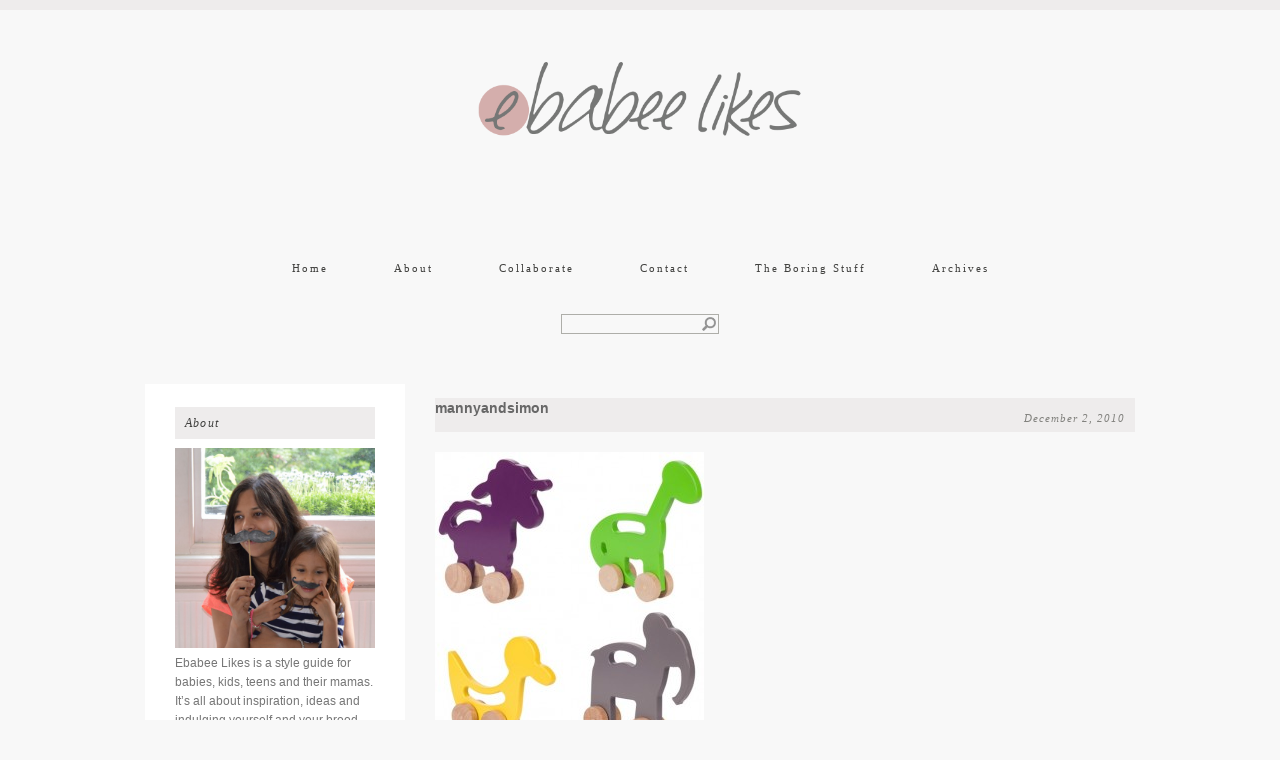

--- FILE ---
content_type: text/html; charset=UTF-8
request_url: https://www.ebabee.co.uk/2010/12/the-coolest-ever-push-along-toys/mannyandsimon/
body_size: 14391
content:
<!DOCTYPE html PUBLIC "-//W3C//DTD XHTML 1.0 Transitional//EN" "http://www.w3.org/TR/xhtml1/DTD/xhtml1-transitional.dtd">
<html xmlns="http://www.w3.org/1999/xhtml">
<head profile="http://gmpg.org/xfn/11">
	<meta http-equiv="Content-Type" content="text/html; charset=UTF-8" />	
	<title>ebabee likes&#58;mannyandsimon - ebabee likes</title>	
	<meta name="generator" content="WordPress 6.9" /> <!-- leave this for stats -->	
	<link rel="stylesheet" href="https://www.ebabee.co.uk/wp-content/themes/Lilt/style.css" type="text/css" media="screen" />
	
<style type="text/css">

#header h1 a { 
font-family:  ; 
font-style:  ; 
color:  ; 
font-variant:  ; 
font-weight:  ; 
font-size:  ;
letter-spacing:  ; 
line-height: ; 
text-decoration: ; 
text-transform: ; 
}

.post h3, .post h3 a, .post h3 a:visited, .page h3, .archive_head { 
font-family:  ; 
font-style:  ; 
color:  ; 
font-variant:  ; 
font-weight:  ; 
font-size:  ; 
letter-spacing:  ; 
line-height: ; 
text-decoration: ; 
text-transform: ; 
}

#outer-wrapper { 
font-family: arial ; 
font-style:  ; 
color: #676767 ; 
font-variant:  ; 
font-weight:  ; 
font-size:  ; 
letter-spacing:  ; 
line-height: ; 
text-decoration: ; 
text-transform: ; 
}

.post-body a { 
color:  ; 
}
.post-body a:hover {
color:  ; 
}

#linkbar a {
font-family:  ; 
font-style:  ; 
color:  ; 
font-variant:  ; 
font-weight:  ; 
font-size:  ; 
letter-spacing:  ; 
line-height: ; 
text-decoration: ; 
text-transform: ; 
}

#outer-wrapper {
width: 1055px;
}

#main-wrapper {
width: 700px;
}


</style>	<link rel="alternate" type="application/rss+xml" title="ebabee likes RSS Feed" href="https://www.ebabee.co.uk/feed/" />
    <link href='http://fonts.googleapis.com/css?family=Oswald' rel='stylesheet' type='text/css'>
	<link rel="pingback" href="https://www.ebabee.co.uk/xmlrpc.php" />
    <link href="" rel="shortcut icon"/>
		<meta name='robots' content='index, follow, max-image-preview:large, max-snippet:-1, max-video-preview:-1' />

	<!-- This site is optimized with the Yoast SEO plugin v26.7 - https://yoast.com/wordpress/plugins/seo/ -->
	<link rel="canonical" href="https://www.ebabee.co.uk/2010/12/the-coolest-ever-push-along-toys/mannyandsimon/" />
	<meta property="og:locale" content="en_US" />
	<meta property="og:type" content="article" />
	<meta property="og:title" content="mannyandsimon - ebabee likes" />
	<meta property="og:url" content="https://www.ebabee.co.uk/2010/12/the-coolest-ever-push-along-toys/mannyandsimon/" />
	<meta property="og:site_name" content="ebabee likes" />
	<meta property="og:image" content="https://www.ebabee.co.uk/2010/12/the-coolest-ever-push-along-toys/mannyandsimon" />
	<meta property="og:image:width" content="594" />
	<meta property="og:image:height" content="662" />
	<meta property="og:image:type" content="image/jpeg" />
	<script type="application/ld+json" class="yoast-schema-graph">{"@context":"https://schema.org","@graph":[{"@type":"WebPage","@id":"https://www.ebabee.co.uk/2010/12/the-coolest-ever-push-along-toys/mannyandsimon/","url":"https://www.ebabee.co.uk/2010/12/the-coolest-ever-push-along-toys/mannyandsimon/","name":"mannyandsimon - ebabee likes","isPartOf":{"@id":"https://www.ebabee.co.uk/#website"},"primaryImageOfPage":{"@id":"https://www.ebabee.co.uk/2010/12/the-coolest-ever-push-along-toys/mannyandsimon/#primaryimage"},"image":{"@id":"https://www.ebabee.co.uk/2010/12/the-coolest-ever-push-along-toys/mannyandsimon/#primaryimage"},"thumbnailUrl":"https://www.ebabee.co.uk/wp-content/uploads/2010/12/mannyandsimon.jpg","datePublished":"2010-12-02T20:28:15+00:00","breadcrumb":{"@id":"https://www.ebabee.co.uk/2010/12/the-coolest-ever-push-along-toys/mannyandsimon/#breadcrumb"},"inLanguage":"en-US","potentialAction":[{"@type":"ReadAction","target":["https://www.ebabee.co.uk/2010/12/the-coolest-ever-push-along-toys/mannyandsimon/"]}]},{"@type":"ImageObject","inLanguage":"en-US","@id":"https://www.ebabee.co.uk/2010/12/the-coolest-ever-push-along-toys/mannyandsimon/#primaryimage","url":"https://www.ebabee.co.uk/wp-content/uploads/2010/12/mannyandsimon.jpg","contentUrl":"https://www.ebabee.co.uk/wp-content/uploads/2010/12/mannyandsimon.jpg","width":"594","height":"662","caption":"\"push along toy\""},{"@type":"BreadcrumbList","@id":"https://www.ebabee.co.uk/2010/12/the-coolest-ever-push-along-toys/mannyandsimon/#breadcrumb","itemListElement":[{"@type":"ListItem","position":1,"name":"Home","item":"https://www.ebabee.co.uk/"},{"@type":"ListItem","position":2,"name":"The coolest ever push along toys","item":"https://www.ebabee.co.uk/2010/12/the-coolest-ever-push-along-toys/"},{"@type":"ListItem","position":3,"name":"mannyandsimon"}]},{"@type":"WebSite","@id":"https://www.ebabee.co.uk/#website","url":"https://www.ebabee.co.uk/","name":"ebabee likes","description":"Big style for little people","potentialAction":[{"@type":"SearchAction","target":{"@type":"EntryPoint","urlTemplate":"https://www.ebabee.co.uk/?s={search_term_string}"},"query-input":{"@type":"PropertyValueSpecification","valueRequired":true,"valueName":"search_term_string"}}],"inLanguage":"en-US"}]}</script>
	<!-- / Yoast SEO plugin. -->


<link rel='dns-prefetch' href='//secure.gravatar.com' />
<link rel='dns-prefetch' href='//stats.wp.com' />
<link rel='dns-prefetch' href='//cdn.openshareweb.com' />
<link rel='dns-prefetch' href='//cdn.shareaholic.net' />
<link rel='dns-prefetch' href='//www.shareaholic.net' />
<link rel='dns-prefetch' href='//analytics.shareaholic.com' />
<link rel='dns-prefetch' href='//recs.shareaholic.com' />
<link rel='dns-prefetch' href='//partner.shareaholic.com' />
<link rel='dns-prefetch' href='//v0.wordpress.com' />
<link rel="alternate" type="application/rss+xml" title="ebabee likes &raquo; mannyandsimon Comments Feed" href="https://www.ebabee.co.uk/2010/12/the-coolest-ever-push-along-toys/mannyandsimon/feed/" />
<link rel="alternate" title="oEmbed (JSON)" type="application/json+oembed" href="https://www.ebabee.co.uk/wp-json/oembed/1.0/embed?url=https%3A%2F%2Fwww.ebabee.co.uk%2F2010%2F12%2Fthe-coolest-ever-push-along-toys%2Fmannyandsimon%2F" />
<link rel="alternate" title="oEmbed (XML)" type="text/xml+oembed" href="https://www.ebabee.co.uk/wp-json/oembed/1.0/embed?url=https%3A%2F%2Fwww.ebabee.co.uk%2F2010%2F12%2Fthe-coolest-ever-push-along-toys%2Fmannyandsimon%2F&#038;format=xml" />
<!-- Shareaholic - https://www.shareaholic.com -->
<link rel='preload' href='//cdn.shareaholic.net/assets/pub/shareaholic.js' as='script'/>
<script data-no-minify='1' data-cfasync='false'>
_SHR_SETTINGS = {"endpoints":{"local_recs_url":"https:\/\/www.ebabee.co.uk\/wp-admin\/admin-ajax.php?action=shareaholic_permalink_related","ajax_url":"https:\/\/www.ebabee.co.uk\/wp-admin\/admin-ajax.php","share_counts_url":"https:\/\/www.ebabee.co.uk\/wp-admin\/admin-ajax.php?action=shareaholic_share_counts_api"},"site_id":"6b88d7499bfc8d4012288708e58ba345","url_components":{"year":"2010","monthnum":"12","day":"02","hour":"20","minute":"28","second":"15","post_id":"1926","postname":"mannyandsimon","category":"anything-else"}};
</script>
<script data-no-minify='1' data-cfasync='false' src='//cdn.shareaholic.net/assets/pub/shareaholic.js' data-shr-siteid='6b88d7499bfc8d4012288708e58ba345' async ></script>

<!-- Shareaholic Content Tags -->
<meta name='shareaholic:site_name' content='ebabee likes' />
<meta name='shareaholic:language' content='en-US' />
<meta name='shareaholic:url' content='https://www.ebabee.co.uk/2010/12/the-coolest-ever-push-along-toys/mannyandsimon/' />
<meta name='shareaholic:keywords' content='tag:manny &amp; simon,manny &amp; simon wooden toys,push along car,push along truck,wooden push along toys, cat:toys, type:attachment' />
<meta name='shareaholic:article_published_time' content='2010-12-02T20:28:15+00:00' />
<meta name='shareaholic:article_modified_time' content='2010-12-02T20:28:15+00:00' />
<meta name='shareaholic:shareable_page' content='true' />
<meta name='shareaholic:article_visibility' content='private' />
<meta name='shareaholic:article_author_name' content='ebabee likes' />
<meta name='shareaholic:site_id' content='6b88d7499bfc8d4012288708e58ba345' />
<meta name='shareaholic:wp_version' content='9.7.13' />

<!-- Shareaholic Content Tags End -->
		<!-- This site uses the Google Analytics by MonsterInsights plugin v9.11.1 - Using Analytics tracking - https://www.monsterinsights.com/ -->
		<!-- Note: MonsterInsights is not currently configured on this site. The site owner needs to authenticate with Google Analytics in the MonsterInsights settings panel. -->
					<!-- No tracking code set -->
				<!-- / Google Analytics by MonsterInsights -->
		<style id='wp-img-auto-sizes-contain-inline-css' type='text/css'>
img:is([sizes=auto i],[sizes^="auto," i]){contain-intrinsic-size:3000px 1500px}
/*# sourceURL=wp-img-auto-sizes-contain-inline-css */
</style>
<style id='wp-emoji-styles-inline-css' type='text/css'>

	img.wp-smiley, img.emoji {
		display: inline !important;
		border: none !important;
		box-shadow: none !important;
		height: 1em !important;
		width: 1em !important;
		margin: 0 0.07em !important;
		vertical-align: -0.1em !important;
		background: none !important;
		padding: 0 !important;
	}
/*# sourceURL=wp-emoji-styles-inline-css */
</style>
<style id='wp-block-library-inline-css' type='text/css'>
:root{--wp-block-synced-color:#7a00df;--wp-block-synced-color--rgb:122,0,223;--wp-bound-block-color:var(--wp-block-synced-color);--wp-editor-canvas-background:#ddd;--wp-admin-theme-color:#007cba;--wp-admin-theme-color--rgb:0,124,186;--wp-admin-theme-color-darker-10:#006ba1;--wp-admin-theme-color-darker-10--rgb:0,107,160.5;--wp-admin-theme-color-darker-20:#005a87;--wp-admin-theme-color-darker-20--rgb:0,90,135;--wp-admin-border-width-focus:2px}@media (min-resolution:192dpi){:root{--wp-admin-border-width-focus:1.5px}}.wp-element-button{cursor:pointer}:root .has-very-light-gray-background-color{background-color:#eee}:root .has-very-dark-gray-background-color{background-color:#313131}:root .has-very-light-gray-color{color:#eee}:root .has-very-dark-gray-color{color:#313131}:root .has-vivid-green-cyan-to-vivid-cyan-blue-gradient-background{background:linear-gradient(135deg,#00d084,#0693e3)}:root .has-purple-crush-gradient-background{background:linear-gradient(135deg,#34e2e4,#4721fb 50%,#ab1dfe)}:root .has-hazy-dawn-gradient-background{background:linear-gradient(135deg,#faaca8,#dad0ec)}:root .has-subdued-olive-gradient-background{background:linear-gradient(135deg,#fafae1,#67a671)}:root .has-atomic-cream-gradient-background{background:linear-gradient(135deg,#fdd79a,#004a59)}:root .has-nightshade-gradient-background{background:linear-gradient(135deg,#330968,#31cdcf)}:root .has-midnight-gradient-background{background:linear-gradient(135deg,#020381,#2874fc)}:root{--wp--preset--font-size--normal:16px;--wp--preset--font-size--huge:42px}.has-regular-font-size{font-size:1em}.has-larger-font-size{font-size:2.625em}.has-normal-font-size{font-size:var(--wp--preset--font-size--normal)}.has-huge-font-size{font-size:var(--wp--preset--font-size--huge)}.has-text-align-center{text-align:center}.has-text-align-left{text-align:left}.has-text-align-right{text-align:right}.has-fit-text{white-space:nowrap!important}#end-resizable-editor-section{display:none}.aligncenter{clear:both}.items-justified-left{justify-content:flex-start}.items-justified-center{justify-content:center}.items-justified-right{justify-content:flex-end}.items-justified-space-between{justify-content:space-between}.screen-reader-text{border:0;clip-path:inset(50%);height:1px;margin:-1px;overflow:hidden;padding:0;position:absolute;width:1px;word-wrap:normal!important}.screen-reader-text:focus{background-color:#ddd;clip-path:none;color:#444;display:block;font-size:1em;height:auto;left:5px;line-height:normal;padding:15px 23px 14px;text-decoration:none;top:5px;width:auto;z-index:100000}html :where(.has-border-color){border-style:solid}html :where([style*=border-top-color]){border-top-style:solid}html :where([style*=border-right-color]){border-right-style:solid}html :where([style*=border-bottom-color]){border-bottom-style:solid}html :where([style*=border-left-color]){border-left-style:solid}html :where([style*=border-width]){border-style:solid}html :where([style*=border-top-width]){border-top-style:solid}html :where([style*=border-right-width]){border-right-style:solid}html :where([style*=border-bottom-width]){border-bottom-style:solid}html :where([style*=border-left-width]){border-left-style:solid}html :where(img[class*=wp-image-]){height:auto;max-width:100%}:where(figure){margin:0 0 1em}html :where(.is-position-sticky){--wp-admin--admin-bar--position-offset:var(--wp-admin--admin-bar--height,0px)}@media screen and (max-width:600px){html :where(.is-position-sticky){--wp-admin--admin-bar--position-offset:0px}}

/*# sourceURL=wp-block-library-inline-css */
</style><style id='global-styles-inline-css' type='text/css'>
:root{--wp--preset--aspect-ratio--square: 1;--wp--preset--aspect-ratio--4-3: 4/3;--wp--preset--aspect-ratio--3-4: 3/4;--wp--preset--aspect-ratio--3-2: 3/2;--wp--preset--aspect-ratio--2-3: 2/3;--wp--preset--aspect-ratio--16-9: 16/9;--wp--preset--aspect-ratio--9-16: 9/16;--wp--preset--color--black: #000000;--wp--preset--color--cyan-bluish-gray: #abb8c3;--wp--preset--color--white: #ffffff;--wp--preset--color--pale-pink: #f78da7;--wp--preset--color--vivid-red: #cf2e2e;--wp--preset--color--luminous-vivid-orange: #ff6900;--wp--preset--color--luminous-vivid-amber: #fcb900;--wp--preset--color--light-green-cyan: #7bdcb5;--wp--preset--color--vivid-green-cyan: #00d084;--wp--preset--color--pale-cyan-blue: #8ed1fc;--wp--preset--color--vivid-cyan-blue: #0693e3;--wp--preset--color--vivid-purple: #9b51e0;--wp--preset--gradient--vivid-cyan-blue-to-vivid-purple: linear-gradient(135deg,rgb(6,147,227) 0%,rgb(155,81,224) 100%);--wp--preset--gradient--light-green-cyan-to-vivid-green-cyan: linear-gradient(135deg,rgb(122,220,180) 0%,rgb(0,208,130) 100%);--wp--preset--gradient--luminous-vivid-amber-to-luminous-vivid-orange: linear-gradient(135deg,rgb(252,185,0) 0%,rgb(255,105,0) 100%);--wp--preset--gradient--luminous-vivid-orange-to-vivid-red: linear-gradient(135deg,rgb(255,105,0) 0%,rgb(207,46,46) 100%);--wp--preset--gradient--very-light-gray-to-cyan-bluish-gray: linear-gradient(135deg,rgb(238,238,238) 0%,rgb(169,184,195) 100%);--wp--preset--gradient--cool-to-warm-spectrum: linear-gradient(135deg,rgb(74,234,220) 0%,rgb(151,120,209) 20%,rgb(207,42,186) 40%,rgb(238,44,130) 60%,rgb(251,105,98) 80%,rgb(254,248,76) 100%);--wp--preset--gradient--blush-light-purple: linear-gradient(135deg,rgb(255,206,236) 0%,rgb(152,150,240) 100%);--wp--preset--gradient--blush-bordeaux: linear-gradient(135deg,rgb(254,205,165) 0%,rgb(254,45,45) 50%,rgb(107,0,62) 100%);--wp--preset--gradient--luminous-dusk: linear-gradient(135deg,rgb(255,203,112) 0%,rgb(199,81,192) 50%,rgb(65,88,208) 100%);--wp--preset--gradient--pale-ocean: linear-gradient(135deg,rgb(255,245,203) 0%,rgb(182,227,212) 50%,rgb(51,167,181) 100%);--wp--preset--gradient--electric-grass: linear-gradient(135deg,rgb(202,248,128) 0%,rgb(113,206,126) 100%);--wp--preset--gradient--midnight: linear-gradient(135deg,rgb(2,3,129) 0%,rgb(40,116,252) 100%);--wp--preset--font-size--small: 13px;--wp--preset--font-size--medium: 20px;--wp--preset--font-size--large: 36px;--wp--preset--font-size--x-large: 42px;--wp--preset--spacing--20: 0.44rem;--wp--preset--spacing--30: 0.67rem;--wp--preset--spacing--40: 1rem;--wp--preset--spacing--50: 1.5rem;--wp--preset--spacing--60: 2.25rem;--wp--preset--spacing--70: 3.38rem;--wp--preset--spacing--80: 5.06rem;--wp--preset--shadow--natural: 6px 6px 9px rgba(0, 0, 0, 0.2);--wp--preset--shadow--deep: 12px 12px 50px rgba(0, 0, 0, 0.4);--wp--preset--shadow--sharp: 6px 6px 0px rgba(0, 0, 0, 0.2);--wp--preset--shadow--outlined: 6px 6px 0px -3px rgb(255, 255, 255), 6px 6px rgb(0, 0, 0);--wp--preset--shadow--crisp: 6px 6px 0px rgb(0, 0, 0);}:where(.is-layout-flex){gap: 0.5em;}:where(.is-layout-grid){gap: 0.5em;}body .is-layout-flex{display: flex;}.is-layout-flex{flex-wrap: wrap;align-items: center;}.is-layout-flex > :is(*, div){margin: 0;}body .is-layout-grid{display: grid;}.is-layout-grid > :is(*, div){margin: 0;}:where(.wp-block-columns.is-layout-flex){gap: 2em;}:where(.wp-block-columns.is-layout-grid){gap: 2em;}:where(.wp-block-post-template.is-layout-flex){gap: 1.25em;}:where(.wp-block-post-template.is-layout-grid){gap: 1.25em;}.has-black-color{color: var(--wp--preset--color--black) !important;}.has-cyan-bluish-gray-color{color: var(--wp--preset--color--cyan-bluish-gray) !important;}.has-white-color{color: var(--wp--preset--color--white) !important;}.has-pale-pink-color{color: var(--wp--preset--color--pale-pink) !important;}.has-vivid-red-color{color: var(--wp--preset--color--vivid-red) !important;}.has-luminous-vivid-orange-color{color: var(--wp--preset--color--luminous-vivid-orange) !important;}.has-luminous-vivid-amber-color{color: var(--wp--preset--color--luminous-vivid-amber) !important;}.has-light-green-cyan-color{color: var(--wp--preset--color--light-green-cyan) !important;}.has-vivid-green-cyan-color{color: var(--wp--preset--color--vivid-green-cyan) !important;}.has-pale-cyan-blue-color{color: var(--wp--preset--color--pale-cyan-blue) !important;}.has-vivid-cyan-blue-color{color: var(--wp--preset--color--vivid-cyan-blue) !important;}.has-vivid-purple-color{color: var(--wp--preset--color--vivid-purple) !important;}.has-black-background-color{background-color: var(--wp--preset--color--black) !important;}.has-cyan-bluish-gray-background-color{background-color: var(--wp--preset--color--cyan-bluish-gray) !important;}.has-white-background-color{background-color: var(--wp--preset--color--white) !important;}.has-pale-pink-background-color{background-color: var(--wp--preset--color--pale-pink) !important;}.has-vivid-red-background-color{background-color: var(--wp--preset--color--vivid-red) !important;}.has-luminous-vivid-orange-background-color{background-color: var(--wp--preset--color--luminous-vivid-orange) !important;}.has-luminous-vivid-amber-background-color{background-color: var(--wp--preset--color--luminous-vivid-amber) !important;}.has-light-green-cyan-background-color{background-color: var(--wp--preset--color--light-green-cyan) !important;}.has-vivid-green-cyan-background-color{background-color: var(--wp--preset--color--vivid-green-cyan) !important;}.has-pale-cyan-blue-background-color{background-color: var(--wp--preset--color--pale-cyan-blue) !important;}.has-vivid-cyan-blue-background-color{background-color: var(--wp--preset--color--vivid-cyan-blue) !important;}.has-vivid-purple-background-color{background-color: var(--wp--preset--color--vivid-purple) !important;}.has-black-border-color{border-color: var(--wp--preset--color--black) !important;}.has-cyan-bluish-gray-border-color{border-color: var(--wp--preset--color--cyan-bluish-gray) !important;}.has-white-border-color{border-color: var(--wp--preset--color--white) !important;}.has-pale-pink-border-color{border-color: var(--wp--preset--color--pale-pink) !important;}.has-vivid-red-border-color{border-color: var(--wp--preset--color--vivid-red) !important;}.has-luminous-vivid-orange-border-color{border-color: var(--wp--preset--color--luminous-vivid-orange) !important;}.has-luminous-vivid-amber-border-color{border-color: var(--wp--preset--color--luminous-vivid-amber) !important;}.has-light-green-cyan-border-color{border-color: var(--wp--preset--color--light-green-cyan) !important;}.has-vivid-green-cyan-border-color{border-color: var(--wp--preset--color--vivid-green-cyan) !important;}.has-pale-cyan-blue-border-color{border-color: var(--wp--preset--color--pale-cyan-blue) !important;}.has-vivid-cyan-blue-border-color{border-color: var(--wp--preset--color--vivid-cyan-blue) !important;}.has-vivid-purple-border-color{border-color: var(--wp--preset--color--vivid-purple) !important;}.has-vivid-cyan-blue-to-vivid-purple-gradient-background{background: var(--wp--preset--gradient--vivid-cyan-blue-to-vivid-purple) !important;}.has-light-green-cyan-to-vivid-green-cyan-gradient-background{background: var(--wp--preset--gradient--light-green-cyan-to-vivid-green-cyan) !important;}.has-luminous-vivid-amber-to-luminous-vivid-orange-gradient-background{background: var(--wp--preset--gradient--luminous-vivid-amber-to-luminous-vivid-orange) !important;}.has-luminous-vivid-orange-to-vivid-red-gradient-background{background: var(--wp--preset--gradient--luminous-vivid-orange-to-vivid-red) !important;}.has-very-light-gray-to-cyan-bluish-gray-gradient-background{background: var(--wp--preset--gradient--very-light-gray-to-cyan-bluish-gray) !important;}.has-cool-to-warm-spectrum-gradient-background{background: var(--wp--preset--gradient--cool-to-warm-spectrum) !important;}.has-blush-light-purple-gradient-background{background: var(--wp--preset--gradient--blush-light-purple) !important;}.has-blush-bordeaux-gradient-background{background: var(--wp--preset--gradient--blush-bordeaux) !important;}.has-luminous-dusk-gradient-background{background: var(--wp--preset--gradient--luminous-dusk) !important;}.has-pale-ocean-gradient-background{background: var(--wp--preset--gradient--pale-ocean) !important;}.has-electric-grass-gradient-background{background: var(--wp--preset--gradient--electric-grass) !important;}.has-midnight-gradient-background{background: var(--wp--preset--gradient--midnight) !important;}.has-small-font-size{font-size: var(--wp--preset--font-size--small) !important;}.has-medium-font-size{font-size: var(--wp--preset--font-size--medium) !important;}.has-large-font-size{font-size: var(--wp--preset--font-size--large) !important;}.has-x-large-font-size{font-size: var(--wp--preset--font-size--x-large) !important;}
/*# sourceURL=global-styles-inline-css */
</style>

<style id='classic-theme-styles-inline-css' type='text/css'>
/*! This file is auto-generated */
.wp-block-button__link{color:#fff;background-color:#32373c;border-radius:9999px;box-shadow:none;text-decoration:none;padding:calc(.667em + 2px) calc(1.333em + 2px);font-size:1.125em}.wp-block-file__button{background:#32373c;color:#fff;text-decoration:none}
/*# sourceURL=/wp-includes/css/classic-themes.min.css */
</style>
<link rel='stylesheet' id='jpibfi-style-css' href='https://www.ebabee.co.uk/wp-content/plugins/jquery-pin-it-button-for-images/css/client.css?ver=3.0.6' type='text/css' media='all' />
<script type="text/javascript" src="https://www.ebabee.co.uk/wp-includes/js/jquery/jquery.min.js?ver=3.7.1" id="jquery-core-js"></script>
<script type="text/javascript" src="https://www.ebabee.co.uk/wp-includes/js/jquery/jquery-migrate.min.js?ver=3.4.1" id="jquery-migrate-js"></script>
<script type="text/javascript" id="ajax-test-js-extra">
/* <![CDATA[ */
var the_ajax_script = {"ajaxurl":"https://www.ebabee.co.uk/wp-admin/admin-ajax.php"};
//# sourceURL=ajax-test-js-extra
/* ]]> */
</script>
<script type="text/javascript" src="https://www.ebabee.co.uk/wp-content/plugins/google-site-verification-using-meta-tag//verification.js?ver=6.9" id="ajax-test-js"></script>
<link rel="https://api.w.org/" href="https://www.ebabee.co.uk/wp-json/" /><link rel="alternate" title="JSON" type="application/json" href="https://www.ebabee.co.uk/wp-json/wp/v2/media/1926" /><link rel="EditURI" type="application/rsd+xml" title="RSD" href="https://www.ebabee.co.uk/xmlrpc.php?rsd" />
<meta name="generator" content="WordPress 6.9" />
<link rel='shortlink' href='https://wp.me/a19DkT-v4' />
<style>.addtoany_subscribe img{border:0;}</style>
<style type="text/css">
	a.pinit-button.custom span {
		}

	.pinit-hover {
		opacity: 0.9 !important;
		filter: alpha(opacity=90) !important;
	}
	a.pinit-button {
	border-bottom: 0 !important;
	box-shadow: none !important;
	margin-bottom: 0 !important;
}
a.pinit-button::after {
    display: none;
}</style>
		<script type='text/javascript' data-cfasync='false'>var _mmunch = {'front': false, 'page': false, 'post': false, 'category': false, 'author': false, 'search': false, 'attachment': false, 'tag': false};_mmunch['post'] = true; _mmunch['postData'] = {"ID":1926,"post_name":"mannyandsimon","post_title":"mannyandsimon","post_type":"attachment","post_author":"1","post_status":"inherit"}; _mmunch['postCategories'] = []; _mmunch['postTags'] = false; _mmunch['postAuthor'] = {"name":"ebabee likes","ID":1};_mmunch['attachment'] = true;</script><script data-cfasync="false" src="//a.mailmunch.co/app/v1/site.js" id="mailmunch-script" data-plugin="mc_mm" data-mailmunch-site-id="143790" async></script>	<style>img#wpstats{display:none}</style>
		<style data-context="foundation-flickity-css">/*! Flickity v2.0.2
http://flickity.metafizzy.co
---------------------------------------------- */.flickity-enabled{position:relative}.flickity-enabled:focus{outline:0}.flickity-viewport{overflow:hidden;position:relative;height:100%}.flickity-slider{position:absolute;width:100%;height:100%}.flickity-enabled.is-draggable{-webkit-tap-highlight-color:transparent;tap-highlight-color:transparent;-webkit-user-select:none;-moz-user-select:none;-ms-user-select:none;user-select:none}.flickity-enabled.is-draggable .flickity-viewport{cursor:move;cursor:-webkit-grab;cursor:grab}.flickity-enabled.is-draggable .flickity-viewport.is-pointer-down{cursor:-webkit-grabbing;cursor:grabbing}.flickity-prev-next-button{position:absolute;top:50%;width:44px;height:44px;border:none;border-radius:50%;background:#fff;background:hsla(0,0%,100%,.75);cursor:pointer;-webkit-transform:translateY(-50%);transform:translateY(-50%)}.flickity-prev-next-button:hover{background:#fff}.flickity-prev-next-button:focus{outline:0;box-shadow:0 0 0 5px #09f}.flickity-prev-next-button:active{opacity:.6}.flickity-prev-next-button.previous{left:10px}.flickity-prev-next-button.next{right:10px}.flickity-rtl .flickity-prev-next-button.previous{left:auto;right:10px}.flickity-rtl .flickity-prev-next-button.next{right:auto;left:10px}.flickity-prev-next-button:disabled{opacity:.3;cursor:auto}.flickity-prev-next-button svg{position:absolute;left:20%;top:20%;width:60%;height:60%}.flickity-prev-next-button .arrow{fill:#333}.flickity-page-dots{position:absolute;width:100%;bottom:-25px;padding:0;margin:0;list-style:none;text-align:center;line-height:1}.flickity-rtl .flickity-page-dots{direction:rtl}.flickity-page-dots .dot{display:inline-block;width:10px;height:10px;margin:0 8px;background:#333;border-radius:50%;opacity:.25;cursor:pointer}.flickity-page-dots .dot.is-selected{opacity:1}</style><style data-context="foundation-slideout-css">.slideout-menu{position:fixed;left:0;top:0;bottom:0;right:auto;z-index:0;width:256px;overflow-y:auto;-webkit-overflow-scrolling:touch;display:none}.slideout-menu.pushit-right{left:auto;right:0}.slideout-panel{position:relative;z-index:1;will-change:transform}.slideout-open,.slideout-open .slideout-panel,.slideout-open body{overflow:hidden}.slideout-open .slideout-menu{display:block}.pushit{display:none}</style><style type="text/css">.recentcomments a{display:inline !important;padding:0 !important;margin:0 !important;}</style><style>.ios7.web-app-mode.has-fixed header{ background-color: rgba(153,153,153,.88);}</style>		<style type="text/css" id="wp-custom-css">
			/*
Welcome to Custom CSS!

To learn how this works, see http://wp.me/PEmnE-Bt
*/
#linkbar li {
	padding: 10px;
}

#linkbar ul {
	padding: 55px 0 10px;
}		</style>
		</head>
<body>
<div id="outer-wrapper">
    <div id="header-wrapper">
    	<div id="header" class="header section">
    			<div id="header-inner">
					                    <a href="https://www.ebabee.co.uk"><center><img src="https://www.ebabee.co.uk/wp-content/uploads/2014/01/ebabee-final-logo-0314.png"  /></center></a>
                                    </div>
    	</div> 
    <div id="linkbar-wrapper">
          <div id="linkbar" class="linkbar section"><div class="menu-header"><ul id="menu-top-menu" class="menu"><li id="menu-item-11205" class="menu-item menu-item-type-custom menu-item-object-custom menu-item-11205"><a href="/ebabeelikes/">Home</a></li>
<li id="menu-item-14105" class="menu-item menu-item-type-post_type menu-item-object-page menu-item-14105"><a href="https://www.ebabee.co.uk/about/">About</a></li>
<li id="menu-item-21766" class="menu-item menu-item-type-post_type menu-item-object-page menu-item-21766"><a href="https://www.ebabee.co.uk/collaborate/">Collaborate</a></li>
<li id="menu-item-22498" class="menu-item menu-item-type-post_type menu-item-object-page menu-item-22498"><a href="https://www.ebabee.co.uk/contact/">Contact</a></li>
<li id="menu-item-11209" class="menu-item menu-item-type-custom menu-item-object-custom menu-item-11209"><a href="/ebabeelikes/disclaimer/">The Boring Stuff</a></li>
<li id="menu-item-13731" class="menu-item menu-item-type-post_type menu-item-object-page menu-item-13731"><a href="https://www.ebabee.co.uk/archives/">Archives</a></li>
</ul></div></div>
    </div>   
	<div id="search"><form method="get" id="search_form" action="https://www.ebabee.co.uk/">
	<input type="text" class="search_input" value="" name="s" id="s" onfocus="if (this.value == '') {this.value = '';}" onblur="if (this.value == '') {this.value = '';}" />
	<input type="hidden" id="searchsubmit" value="Search" />
</form>
</div>
	<div style="clear:both;"></div>
	</div>

	
		<div id="content-wrapper">	
		<div id="main-wrapper">
        <div style="clear: both;"></div>
        <div id="main" class="main section">		
				
		
		<div id="post-1926" class="post-1926 attachment type-attachment status-inherit hentry">
            	<div id="postheader"><h3>mannyandsimon</h3><h2 class="date-header">December 2, 2010</h2></div>
                <div class="post-body entry-content">
					<div style='display:none;' class='shareaholic-canvas' data-app='share_buttons' data-title='mannyandsimon' data-link='https://www.ebabee.co.uk/2010/12/the-coolest-ever-push-along-toys/mannyandsimon/' data-app-id-name='post_above_content'></div><div class='mailmunch-forms-before-post' style='display: none !important;'></div><input class="jpibfi" type="hidden"><p class="attachment"><a href='https://www.ebabee.co.uk/wp-content/uploads/2010/12/mannyandsimon.jpg'><img fetchpriority="high" decoding="async" width="269" height="300" src="https://www.ebabee.co.uk/wp-content/uploads/2010/12/mannyandsimon-269x300.jpg" class="attachment-medium size-medium" alt="&quot;push along toy&quot;" srcset="https://www.ebabee.co.uk/wp-content/uploads/2010/12/mannyandsimon-269x300.jpg 269w, https://www.ebabee.co.uk/wp-content/uploads/2010/12/mannyandsimon.jpg 594w" sizes="(max-width: 269px) 100vw, 269px" data-jpibfi-post-excerpt="" data-jpibfi-post-url="https://www.ebabee.co.uk/2010/12/the-coolest-ever-push-along-toys/mannyandsimon/" data-jpibfi-post-title="mannyandsimon" data-jpibfi-src="https://www.ebabee.co.uk/wp-content/uploads/2010/12/mannyandsimon-269x300.jpg" ></a></p><div class='mailmunch-forms-in-post-middle' style='display: none !important;'></div>
<div class='mailmunch-forms-after-post' style='display: none !important;'></div><div style='display:none;' class='shareaholic-canvas' data-app='share_buttons' data-title='mannyandsimon' data-link='https://www.ebabee.co.uk/2010/12/the-coolest-ever-push-along-toys/mannyandsimon/' data-app-id-name='post_below_content'></div>				</div>	
				<div class="post-footer">
                <div class="post-comment-link"><a href="https://www.ebabee.co.uk/2010/12/the-coolest-ever-push-along-toys/mannyandsimon/#respond">0 comments</a></div><br/>
                <div class="post-labels">labels: </div>
                <!-- AddThis Button BEGIN -->
                    <div class='addthis_toolbox addthis_default_style '>
                    <a class='addthis_button' href='http://www.addthis.com/bookmark.php'>share this article</a> 
                    </div>
						<script type="text/javascript" src="//s7.addthis.com/js/300/addthis_widget.js#pubid=ra-4f5e34fc6406810b"></script>
				<!-- AddThis Button END -->
				</div>
                <div id="comments">
<!-- Comment Form -->
	<div id="respond">
					<form action="https://www.ebabee.co.uk/wp-comments-post.php" method="post" id="comment_form">
			             				<p><input class="text_input" type="text" name="author" id="author" value="" tabindex="1" placeholder="name" /></p>
				<p><input class="text_input" type="text" name="email" id="email" value="" tabindex="2" placeholder="e-mail" /></p>
				<p><input class="text_input" type="text" name="url" id="url" value="" tabindex="3" placeholder="url" /></p>
						
				<p><textarea class="text_input text_area" name="comment" id="comment" rows="8" tabindex="4" placeholder="leave a message" ></textarea></p>	
               
							
				<p><input type='hidden' name='comment_post_ID' value='1926' id='comment_post_ID' />
<input type='hidden' name='comment_parent' id='comment_parent' value='0' />
<input name="submit" class="form_submit" type="submit" id="submit" tabindex="5" value="comment" /></p>		
				<p style="display: none;"><input type="hidden" id="akismet_comment_nonce" name="akismet_comment_nonce" value="34eb52eb59" /></p><p style="display: none !important;" class="akismet-fields-container" data-prefix="ak_"><label>&#916;<textarea name="ak_hp_textarea" cols="45" rows="8" maxlength="100"></textarea></label><input type="hidden" id="ak_js_1" name="ak_js" value="2"/><script>document.getElementById( "ak_js_1" ).setAttribute( "value", ( new Date() ).getTime() );</script></p>	
			</form>
			</div>
</div><div class="clear flat"></div>			</div>
            
			
						
			
<div class="navigation">
	<span class="blog-pager-newer-link"></span>
    <span class="blog-pager-older-link"><a href="https://www.ebabee.co.uk/2010/12/the-coolest-ever-push-along-toys/" rel="prev">previous</a></span>
</div>
<div class="clear whitespace"></div>

			
			
		</div>
        </div>	
        <div id="sidebar-wrapper">
	<div id="rsidebar" class="rsidebar section">
		<div class="widget"><h2>About</h2>			<div class="textwidget"><div class="profile-img">
<img src="https://www.ebabee.co.uk/wp-content/uploads/2014/01/anya-me-mustache-colour.jpg">
</div>
<div class="profile-text"><font color="#777777">
Ebabee Likes is a style guide for babies, kids, teens and their mamas.  It’s all about inspiration, ideas and indulging yourself and your brood.  It’s written by me ~ Nomita ~ a style loving girl from Mumbai who now live’s in London. <a href="https://www.ebabee.co.uk/about/">Read More...</a>
</div>
<div style="clear:both;"></div>&nbsp;
<script type="text/javascript">
var bannersnack_embed = {"hash":"bcpig58pg","width":200,"height":120,"t":1415197481,"userId":15842751,"bgcolor":"#3D3D3D","wmode":"opaque","clickTag":"http://shop.ebabee.co.uk/"};
</script>
<script type="text/javascript" src="http://files.bannersnack.com/iframe/embed.js"></script></div>
		</div><div class="widget"><h2>Get ebabee posts on email</h2>			<div class="textwidget"><!-- Begin MailChimp Signup Form -->
<link href="//cdn-images.mailchimp.com/embedcode/classic-081711.css" rel="stylesheet" type="text/css">
<style type="text/css">
	#mc_embed_signup{background:#fff; clear:left; font:11px Helvetica,Arial,sans-serif;  width:200px;}
	/* Add your own MailChimp form style overrides in your site stylesheet or in this style block.
	   We recommend moving this block and the preceding CSS link to the HEAD of your HTML file. */
</style>
<div id="mc_embed_signup">
<form action="//ebabee.us2.list-manage.com/subscribe/post?u=6aedadc7953d52700fbb1e597&amp;id=e11baacaf4" method="post" id="mc-embedded-subscribe-form" name="mc-embedded-subscribe-form" class="validate" target="_blank" novalidate>
	
<div class="mc-field-group">
	<label for="mce-EMAIL">Email Address </label>
	<input type="email" value="" name="EMAIL" class="required email" id="mce-EMAIL">
</div>
	<div id="mce-responses" class="clear">
		<div class="response" id="mce-error-response" style="display:none"></div>
		<div class="response" id="mce-success-response" style="display:none"></div>
	</div>    <!-- real people should not fill this in and expect good things - do not remove this or risk form bot signups-->
    <div style="position: absolute; left: -5000px;"><input type="text" name="b_6aedadc7953d52700fbb1e597_e11baacaf4" tabindex="-1" value=""></div>
    <div class="clear"><input type="submit" value="Subscribe" name="subscribe" id="mc-embedded-subscribe" class="button"></div>
</form>
</div>
<script type='text/javascript' src='//s3.amazonaws.com/downloads.mailchimp.com/js/mc-validate.js'></script>
<script type='text/javascript'>
(function($) {
window.fnames = new Array(); window.ftypes = new Array();fnames[0]='EMAIL';ftypes[0]='email';fnames[1]='FNAME';ftypes[1]='text';fnames[2]='LNAME';ftypes[2]='text';
}(jQuery));
var $mcj = jQuery.noConflict(true);
</script>
<!--End mc_embed_signup--></div>
		</div>
		<div class="widget">
		<h2>Have you seen these?</h2>
		<ul>
											<li>
					<a href="https://www.ebabee.co.uk/2026/01/how-to-find-your-personal-style-after-having-a-baby/">How to find your personal style after having a baby</a>
									</li>
											<li>
					<a href="https://www.ebabee.co.uk/2026/01/why-a-decent-headshot-matters/">Why a Decent Headshot Matters (Especially for Mamas Returning to Work)</a>
									</li>
											<li>
					<a href="https://www.ebabee.co.uk/2025/12/thoughtful-gifts-for-mamas-who-seem-to-have-everything/">Thoughtful gifts for mamas who seem to have everything</a>
									</li>
											<li>
					<a href="https://www.ebabee.co.uk/2025/12/why-high-quality-windows-matter-in-a-home/">Why high-quality windows matter in a home</a>
									</li>
											<li>
					<a href="https://www.ebabee.co.uk/2025/12/simple-ways-to-make-your-next-celebration-more-memorable/">Simple ways to make your next celebration more memorable</a>
									</li>
					</ul>

		</div><div class="widget"><h2>Categories</h2>
			<ul>
					<li class="cat-item cat-item-19"><a href="https://www.ebabee.co.uk/category/toddler-accessories/">Accessories</a>
</li>
	<li class="cat-item cat-item-1"><a href="https://www.ebabee.co.uk/category/anything-else/">Anything else</a>
</li>
	<li class="cat-item cat-item-1217"><a href="https://www.ebabee.co.uk/category/for-mamas/beauty-for-mamas/">Beauty</a>
</li>
	<li class="cat-item cat-item-6"><a href="https://www.ebabee.co.uk/category/childrens-books-and-magazines/">Books &amp; Mags</a>
</li>
	<li class="cat-item cat-item-597"><a href="https://www.ebabee.co.uk/category/christmas-gifts-decorations-ideas/">Christmas</a>
</li>
	<li class="cat-item cat-item-7"><a href="https://www.ebabee.co.uk/category/clothes-and-shoes/">Clothes &amp; shoes</a>
</li>
	<li class="cat-item cat-item-818"><a href="https://www.ebabee.co.uk/category/diy/">DIY</a>
</li>
	<li class="cat-item cat-item-1243"><a href="https://www.ebabee.co.uk/category/for-mamas/fashion-for-mums/">fashion</a>
</li>
	<li class="cat-item cat-item-535"><a href="https://www.ebabee.co.uk/category/food/">Food</a>
</li>
	<li class="cat-item cat-item-319"><a href="https://www.ebabee.co.uk/category/for-mamas/">For mamas</a>
</li>
	<li class="cat-item cat-item-1275"><a href="https://www.ebabee.co.uk/category/for-mamas/for-the-home/">For the home</a>
</li>
	<li class="cat-item cat-item-150"><a href="https://www.ebabee.co.uk/category/cool-gifts-for-babies-and-toddlers/">Gifts</a>
</li>
	<li class="cat-item cat-item-4"><a href="https://www.ebabee.co.uk/category/baby-changing/">Grooming</a>
</li>
	<li class="cat-item cat-item-11"><a href="https://www.ebabee.co.uk/category/mealtimes/">Mealtimes</a>
</li>
	<li class="cat-item cat-item-12"><a href="https://www.ebabee.co.uk/category/newborns/">Newborns</a>
</li>
	<li class="cat-item cat-item-13"><a href="https://www.ebabee.co.uk/category/nursery-bedding/">Nursery bedding</a>
</li>
	<li class="cat-item cat-item-14"><a href="https://www.ebabee.co.uk/category/nursery-decor/">Nursery decor</a>
</li>
	<li class="cat-item cat-item-15"><a href="https://www.ebabee.co.uk/category/nursery-furniture/">Nursery furniture</a>
</li>
	<li class="cat-item cat-item-245"><a href="https://www.ebabee.co.uk/category/nursery-wall-art-2/">Nursery wall art</a>
</li>
	<li class="cat-item cat-item-281"><a href="https://www.ebabee.co.uk/category/party-time/">Party time</a>
</li>
	<li class="cat-item cat-item-1902"><a href="https://www.ebabee.co.uk/category/for-mamas/photography/">Photography</a>
</li>
	<li class="cat-item cat-item-218"><a href="https://www.ebabee.co.uk/category/mamas-and-maternity/">Pregnancy and Maternity</a>
</li>
	<li class="cat-item cat-item-190"><a href="https://www.ebabee.co.uk/category/soft-toys-2/">Soft Toys</a>
</li>
	<li class="cat-item cat-item-17"><a href="https://www.ebabee.co.uk/category/stationery/">Stationery</a>
</li>
	<li class="cat-item cat-item-191"><a href="https://www.ebabee.co.uk/category/storage-2/">Storage</a>
</li>
	<li class="cat-item cat-item-1300"><a href="https://www.ebabee.co.uk/category/for-mamas/tech/">Tech</a>
</li>
	<li class="cat-item cat-item-388"><a href="https://www.ebabee.co.uk/category/toys/">Toys</a>
</li>
	<li class="cat-item cat-item-1508"><a href="https://www.ebabee.co.uk/category/travel-2/">Travel</a>
</li>
			</ul>

			</div><div class="widget"><h2>Archives</h2>		<label class="screen-reader-text" for="archives-dropdown-3">Archives</label>
		<select id="archives-dropdown-3" name="archive-dropdown">
			
			<option value="">Select Month</option>
				<option value='https://www.ebabee.co.uk/2026/01/'> January 2026 &nbsp;(2)</option>
	<option value='https://www.ebabee.co.uk/2025/12/'> December 2025 &nbsp;(6)</option>
	<option value='https://www.ebabee.co.uk/2025/11/'> November 2025 &nbsp;(1)</option>
	<option value='https://www.ebabee.co.uk/2022/08/'> August 2022 &nbsp;(3)</option>
	<option value='https://www.ebabee.co.uk/2022/07/'> July 2022 &nbsp;(2)</option>
	<option value='https://www.ebabee.co.uk/2022/01/'> January 2022 &nbsp;(1)</option>
	<option value='https://www.ebabee.co.uk/2019/09/'> September 2019 &nbsp;(1)</option>
	<option value='https://www.ebabee.co.uk/2016/06/'> June 2016 &nbsp;(7)</option>
	<option value='https://www.ebabee.co.uk/2016/05/'> May 2016 &nbsp;(9)</option>
	<option value='https://www.ebabee.co.uk/2016/04/'> April 2016 &nbsp;(8)</option>
	<option value='https://www.ebabee.co.uk/2016/03/'> March 2016 &nbsp;(12)</option>
	<option value='https://www.ebabee.co.uk/2016/02/'> February 2016 &nbsp;(13)</option>
	<option value='https://www.ebabee.co.uk/2016/01/'> January 2016 &nbsp;(12)</option>
	<option value='https://www.ebabee.co.uk/2015/12/'> December 2015 &nbsp;(11)</option>
	<option value='https://www.ebabee.co.uk/2015/11/'> November 2015 &nbsp;(16)</option>
	<option value='https://www.ebabee.co.uk/2015/10/'> October 2015 &nbsp;(13)</option>
	<option value='https://www.ebabee.co.uk/2015/09/'> September 2015 &nbsp;(9)</option>
	<option value='https://www.ebabee.co.uk/2015/08/'> August 2015 &nbsp;(12)</option>
	<option value='https://www.ebabee.co.uk/2015/07/'> July 2015 &nbsp;(18)</option>
	<option value='https://www.ebabee.co.uk/2015/06/'> June 2015 &nbsp;(17)</option>
	<option value='https://www.ebabee.co.uk/2015/05/'> May 2015 &nbsp;(14)</option>
	<option value='https://www.ebabee.co.uk/2015/04/'> April 2015 &nbsp;(14)</option>
	<option value='https://www.ebabee.co.uk/2015/03/'> March 2015 &nbsp;(20)</option>
	<option value='https://www.ebabee.co.uk/2015/02/'> February 2015 &nbsp;(13)</option>
	<option value='https://www.ebabee.co.uk/2015/01/'> January 2015 &nbsp;(16)</option>
	<option value='https://www.ebabee.co.uk/2014/12/'> December 2014 &nbsp;(14)</option>
	<option value='https://www.ebabee.co.uk/2014/11/'> November 2014 &nbsp;(18)</option>
	<option value='https://www.ebabee.co.uk/2014/10/'> October 2014 &nbsp;(20)</option>
	<option value='https://www.ebabee.co.uk/2014/09/'> September 2014 &nbsp;(19)</option>
	<option value='https://www.ebabee.co.uk/2014/08/'> August 2014 &nbsp;(13)</option>
	<option value='https://www.ebabee.co.uk/2014/07/'> July 2014 &nbsp;(18)</option>
	<option value='https://www.ebabee.co.uk/2014/06/'> June 2014 &nbsp;(18)</option>
	<option value='https://www.ebabee.co.uk/2014/05/'> May 2014 &nbsp;(18)</option>
	<option value='https://www.ebabee.co.uk/2014/04/'> April 2014 &nbsp;(15)</option>
	<option value='https://www.ebabee.co.uk/2014/03/'> March 2014 &nbsp;(21)</option>
	<option value='https://www.ebabee.co.uk/2014/02/'> February 2014 &nbsp;(18)</option>
	<option value='https://www.ebabee.co.uk/2014/01/'> January 2014 &nbsp;(20)</option>
	<option value='https://www.ebabee.co.uk/2013/12/'> December 2013 &nbsp;(14)</option>
	<option value='https://www.ebabee.co.uk/2013/11/'> November 2013 &nbsp;(17)</option>
	<option value='https://www.ebabee.co.uk/2013/10/'> October 2013 &nbsp;(20)</option>
	<option value='https://www.ebabee.co.uk/2013/09/'> September 2013 &nbsp;(18)</option>
	<option value='https://www.ebabee.co.uk/2013/08/'> August 2013 &nbsp;(14)</option>
	<option value='https://www.ebabee.co.uk/2013/07/'> July 2013 &nbsp;(18)</option>
	<option value='https://www.ebabee.co.uk/2013/06/'> June 2013 &nbsp;(18)</option>
	<option value='https://www.ebabee.co.uk/2013/05/'> May 2013 &nbsp;(19)</option>
	<option value='https://www.ebabee.co.uk/2013/04/'> April 2013 &nbsp;(19)</option>
	<option value='https://www.ebabee.co.uk/2013/03/'> March 2013 &nbsp;(9)</option>
	<option value='https://www.ebabee.co.uk/2013/02/'> February 2013 &nbsp;(18)</option>
	<option value='https://www.ebabee.co.uk/2013/01/'> January 2013 &nbsp;(17)</option>
	<option value='https://www.ebabee.co.uk/2012/12/'> December 2012 &nbsp;(14)</option>
	<option value='https://www.ebabee.co.uk/2012/11/'> November 2012 &nbsp;(19)</option>
	<option value='https://www.ebabee.co.uk/2012/10/'> October 2012 &nbsp;(20)</option>
	<option value='https://www.ebabee.co.uk/2012/09/'> September 2012 &nbsp;(18)</option>
	<option value='https://www.ebabee.co.uk/2012/08/'> August 2012 &nbsp;(18)</option>
	<option value='https://www.ebabee.co.uk/2012/07/'> July 2012 &nbsp;(19)</option>
	<option value='https://www.ebabee.co.uk/2012/06/'> June 2012 &nbsp;(18)</option>
	<option value='https://www.ebabee.co.uk/2012/05/'> May 2012 &nbsp;(19)</option>
	<option value='https://www.ebabee.co.uk/2012/04/'> April 2012 &nbsp;(15)</option>
	<option value='https://www.ebabee.co.uk/2012/03/'> March 2012 &nbsp;(20)</option>
	<option value='https://www.ebabee.co.uk/2012/02/'> February 2012 &nbsp;(15)</option>
	<option value='https://www.ebabee.co.uk/2012/01/'> January 2012 &nbsp;(18)</option>
	<option value='https://www.ebabee.co.uk/2011/12/'> December 2011 &nbsp;(16)</option>
	<option value='https://www.ebabee.co.uk/2011/11/'> November 2011 &nbsp;(19)</option>
	<option value='https://www.ebabee.co.uk/2011/10/'> October 2011 &nbsp;(21)</option>
	<option value='https://www.ebabee.co.uk/2011/09/'> September 2011 &nbsp;(19)</option>
	<option value='https://www.ebabee.co.uk/2011/08/'> August 2011 &nbsp;(18)</option>
	<option value='https://www.ebabee.co.uk/2011/07/'> July 2011 &nbsp;(16)</option>
	<option value='https://www.ebabee.co.uk/2011/06/'> June 2011 &nbsp;(17)</option>
	<option value='https://www.ebabee.co.uk/2011/05/'> May 2011 &nbsp;(18)</option>
	<option value='https://www.ebabee.co.uk/2011/04/'> April 2011 &nbsp;(16)</option>
	<option value='https://www.ebabee.co.uk/2011/03/'> March 2011 &nbsp;(18)</option>
	<option value='https://www.ebabee.co.uk/2011/02/'> February 2011 &nbsp;(13)</option>
	<option value='https://www.ebabee.co.uk/2011/01/'> January 2011 &nbsp;(18)</option>
	<option value='https://www.ebabee.co.uk/2010/12/'> December 2010 &nbsp;(19)</option>
	<option value='https://www.ebabee.co.uk/2010/11/'> November 2010 &nbsp;(19)</option>
	<option value='https://www.ebabee.co.uk/2010/10/'> October 2010 &nbsp;(21)</option>
	<option value='https://www.ebabee.co.uk/2010/09/'> September 2010 &nbsp;(19)</option>
	<option value='https://www.ebabee.co.uk/2010/08/'> August 2010 &nbsp;(18)</option>
	<option value='https://www.ebabee.co.uk/2010/07/'> July 2010 &nbsp;(6)</option>

		</select>

			<script type="text/javascript">
/* <![CDATA[ */

( ( dropdownId ) => {
	const dropdown = document.getElementById( dropdownId );
	function onSelectChange() {
		setTimeout( () => {
			if ( 'escape' === dropdown.dataset.lastkey ) {
				return;
			}
			if ( dropdown.value ) {
				document.location.href = dropdown.value;
			}
		}, 250 );
	}
	function onKeyUp( event ) {
		if ( 'Escape' === event.key ) {
			dropdown.dataset.lastkey = 'escape';
		} else {
			delete dropdown.dataset.lastkey;
		}
	}
	function onClick() {
		delete dropdown.dataset.lastkey;
	}
	dropdown.addEventListener( 'keyup', onKeyUp );
	dropdown.addEventListener( 'click', onClick );
	dropdown.addEventListener( 'change', onSelectChange );
})( "archives-dropdown-3" );

//# sourceURL=WP_Widget_Archives%3A%3Awidget
/* ]]> */
</script>
</div><div class="widget"><h2>Your comments</h2><ul id="recentcomments"><li class="recentcomments"><span class="comment-author-link"><a href="https://www.ebabee.co.uk/2015/04/have-a-happy-easter/" class="url" rel="ugc">ebabee likes&#058;Have a happy Easter - ebabee likes</a></span> on <a href="https://www.ebabee.co.uk/2015/03/free-printable-easter-treat-boxes/#comment-146721">Free printable Easter treat boxes</a></li><li class="recentcomments"><span class="comment-author-link"><a href="https://www.ebabee.co.uk/2022/07/ikea-hack-movable-pegboard-shelves/" class="url" rel="ugc">ebabee likes&#058;Steal the look: Ikea spice rack hack for a kids desk - ebabee likes</a></span> on <a href="https://www.ebabee.co.uk/2016/05/steal-the-look-mini-door-within-door/#comment-146720">Steal the look: A mini door within a door</a></li><li class="recentcomments"><span class="comment-author-link"><a href="https://www.ebabee.co.uk/2014/07/room-for-two-boy-and-girl-shared-bedrooms/" class="url" rel="ugc">ebabee likes&#058;Room for two: Boy and girl shared bedrooms</a></span> on <a href="https://www.ebabee.co.uk/2014/01/room-for-two-shared-rooms-for-kids/#comment-146719">Room for two&#8230;</a></li><li class="recentcomments"><span class="comment-author-link"><a href="https://www.ebabee.co.uk/2014/09/childrens-themed-wallpaper-2/" class="url" rel="ugc">ebabee likes&#058;Childrens themed wallpaper</a></span> on <a href="https://www.ebabee.co.uk/2011/10/kids-posters-ms-arrenhuis/#comment-146718">Kids posters by the talented Ms Arrenhuis</a></li><li class="recentcomments"><span class="comment-author-link"><a href="https://www.ebabee.co.uk/2016/01/creative-wall-painting-ideas-for-a-kids-room/" class="url" rel="ugc">ebabee likes&#058;Brighten up your kids room (with just a pot of paint) - ebabee likes</a></span> on <a href="https://www.ebabee.co.uk/2014/06/paint-your-floors/#comment-146717">Fun with your floors!</a></li></ul></div>	</div>
</div>	
	</div>
	

	<div id="credits">
    	<script type="speculationrules">
{"prefetch":[{"source":"document","where":{"and":[{"href_matches":"/*"},{"not":{"href_matches":["/wp-*.php","/wp-admin/*","/wp-content/uploads/*","/wp-content/*","/wp-content/plugins/*","/wp-content/themes/Lilt/*","/*\\?(.+)"]}},{"not":{"selector_matches":"a[rel~=\"nofollow\"]"}},{"not":{"selector_matches":".no-prefetch, .no-prefetch a"}}]},"eagerness":"conservative"}]}
</script>
<!-- Powered by WPtouch: 4.3.62 --><script type="text/javascript" src="https://www.ebabee.co.uk/wp-includes/js/comment-reply.min.js?ver=6.9" id="comment-reply-js" async="async" data-wp-strategy="async" fetchpriority="low"></script>
<script type="text/javascript" id="jpibfi-script-js-extra">
/* <![CDATA[ */
var jpibfi_options = {"hover":{"siteTitle":"ebabee likes","image_selector":".post-body img","disabled_classes":"nopin;wp-smiley","enabled_classes":"","min_image_height":0,"min_image_height_small":0,"min_image_width":0,"min_image_width_small":0,"show_on":"[front],[single],[category],[archive],[search],[home]","disable_on":"","show_button":"hover","button_margin_bottom":20,"button_margin_top":20,"button_margin_left":20,"button_margin_right":20,"button_position":"bottom-right","description_option":["post_title"],"transparency_value":0.1,"pin_image":"default","pin_image_button":"square","pin_image_icon":"circle","pin_image_size":"normal","custom_image_url":"https://www.ebabee.co.uk/wp-content/uploads/2015/01/pinit.png","scale_pin_image":false,"pin_linked_url":true,"pinImageHeight":54,"pinImageWidth":54,"scroll_selector":"","support_srcset":false}};
//# sourceURL=jpibfi-script-js-extra
/* ]]> */
</script>
<script type="text/javascript" src="https://www.ebabee.co.uk/wp-content/plugins/jquery-pin-it-button-for-images/js/jpibfi.client.js?ver=3.0.6" id="jpibfi-script-js"></script>
<script type="text/javascript" id="jetpack-stats-js-before">
/* <![CDATA[ */
_stq = window._stq || [];
_stq.push([ "view", {"v":"ext","blog":"17072499","post":"1926","tz":"0","srv":"www.ebabee.co.uk","j":"1:15.4"} ]);
_stq.push([ "clickTrackerInit", "17072499", "1926" ]);
//# sourceURL=jetpack-stats-js-before
/* ]]> */
</script>
<script type="text/javascript" src="https://stats.wp.com/e-202604.js" id="jetpack-stats-js" defer="defer" data-wp-strategy="defer"></script>
<script defer type="text/javascript" src="https://www.ebabee.co.uk/wp-content/plugins/akismet/_inc/akismet-frontend.js?ver=1704822722" id="akismet-frontend-js"></script>
<script id="wp-emoji-settings" type="application/json">
{"baseUrl":"https://s.w.org/images/core/emoji/17.0.2/72x72/","ext":".png","svgUrl":"https://s.w.org/images/core/emoji/17.0.2/svg/","svgExt":".svg","source":{"concatemoji":"https://www.ebabee.co.uk/wp-includes/js/wp-emoji-release.min.js?ver=6.9"}}
</script>
<script type="module">
/* <![CDATA[ */
/*! This file is auto-generated */
const a=JSON.parse(document.getElementById("wp-emoji-settings").textContent),o=(window._wpemojiSettings=a,"wpEmojiSettingsSupports"),s=["flag","emoji"];function i(e){try{var t={supportTests:e,timestamp:(new Date).valueOf()};sessionStorage.setItem(o,JSON.stringify(t))}catch(e){}}function c(e,t,n){e.clearRect(0,0,e.canvas.width,e.canvas.height),e.fillText(t,0,0);t=new Uint32Array(e.getImageData(0,0,e.canvas.width,e.canvas.height).data);e.clearRect(0,0,e.canvas.width,e.canvas.height),e.fillText(n,0,0);const a=new Uint32Array(e.getImageData(0,0,e.canvas.width,e.canvas.height).data);return t.every((e,t)=>e===a[t])}function p(e,t){e.clearRect(0,0,e.canvas.width,e.canvas.height),e.fillText(t,0,0);var n=e.getImageData(16,16,1,1);for(let e=0;e<n.data.length;e++)if(0!==n.data[e])return!1;return!0}function u(e,t,n,a){switch(t){case"flag":return n(e,"\ud83c\udff3\ufe0f\u200d\u26a7\ufe0f","\ud83c\udff3\ufe0f\u200b\u26a7\ufe0f")?!1:!n(e,"\ud83c\udde8\ud83c\uddf6","\ud83c\udde8\u200b\ud83c\uddf6")&&!n(e,"\ud83c\udff4\udb40\udc67\udb40\udc62\udb40\udc65\udb40\udc6e\udb40\udc67\udb40\udc7f","\ud83c\udff4\u200b\udb40\udc67\u200b\udb40\udc62\u200b\udb40\udc65\u200b\udb40\udc6e\u200b\udb40\udc67\u200b\udb40\udc7f");case"emoji":return!a(e,"\ud83e\u1fac8")}return!1}function f(e,t,n,a){let r;const o=(r="undefined"!=typeof WorkerGlobalScope&&self instanceof WorkerGlobalScope?new OffscreenCanvas(300,150):document.createElement("canvas")).getContext("2d",{willReadFrequently:!0}),s=(o.textBaseline="top",o.font="600 32px Arial",{});return e.forEach(e=>{s[e]=t(o,e,n,a)}),s}function r(e){var t=document.createElement("script");t.src=e,t.defer=!0,document.head.appendChild(t)}a.supports={everything:!0,everythingExceptFlag:!0},new Promise(t=>{let n=function(){try{var e=JSON.parse(sessionStorage.getItem(o));if("object"==typeof e&&"number"==typeof e.timestamp&&(new Date).valueOf()<e.timestamp+604800&&"object"==typeof e.supportTests)return e.supportTests}catch(e){}return null}();if(!n){if("undefined"!=typeof Worker&&"undefined"!=typeof OffscreenCanvas&&"undefined"!=typeof URL&&URL.createObjectURL&&"undefined"!=typeof Blob)try{var e="postMessage("+f.toString()+"("+[JSON.stringify(s),u.toString(),c.toString(),p.toString()].join(",")+"));",a=new Blob([e],{type:"text/javascript"});const r=new Worker(URL.createObjectURL(a),{name:"wpTestEmojiSupports"});return void(r.onmessage=e=>{i(n=e.data),r.terminate(),t(n)})}catch(e){}i(n=f(s,u,c,p))}t(n)}).then(e=>{for(const n in e)a.supports[n]=e[n],a.supports.everything=a.supports.everything&&a.supports[n],"flag"!==n&&(a.supports.everythingExceptFlag=a.supports.everythingExceptFlag&&a.supports[n]);var t;a.supports.everythingExceptFlag=a.supports.everythingExceptFlag&&!a.supports.flag,a.supports.everything||((t=a.source||{}).concatemoji?r(t.concatemoji):t.wpemoji&&t.twemoji&&(r(t.twemoji),r(t.wpemoji)))});
//# sourceURL=https://www.ebabee.co.uk/wp-includes/js/wp-emoji-loader.min.js
/* ]]> */
</script>
	
		<div class="copyright-area">
			
			<div class="blogmilk-copyright-left">
										<p>All rights reserved &#169; ebabee likes</p>
    				            </div>
		</div><!-- /copyright -->
        <p>Theme by <a href="http://www.blogmilkshop.com">Blogmilk</a>&nbsp;&nbsp;&nbsp;Coded by <a href="http://coding.brandibernoskie.com/">Brandi Bernoskie</a></p>
        
	</div>
<script type="text/javascript">

  var _gaq = _gaq || [];
  _gaq.push(['_setAccount', 'UA-19547095-1']);
  _gaq.push(['_trackPageview']);

  (function() {
    var ga = document.createElement('script'); ga.type = 'text/javascript'; ga.async = true;
    ga.src = ('https:' == document.location.protocol ? 'https://ssl' : 'http://www') + '.google-analytics.com/ga.js';
    var s = document.getElementsByTagName('script')[0]; s.parentNode.insertBefore(ga, s);
  })();

</script>
</body>
</html>	
<!--
Performance optimized by W3 Total Cache. Learn more: https://www.boldgrid.com/w3-total-cache/?utm_source=w3tc&utm_medium=footer_comment&utm_campaign=free_plugin


Served from: www.ebabee.co.uk @ 2026-01-19 14:57:15 by W3 Total Cache
-->